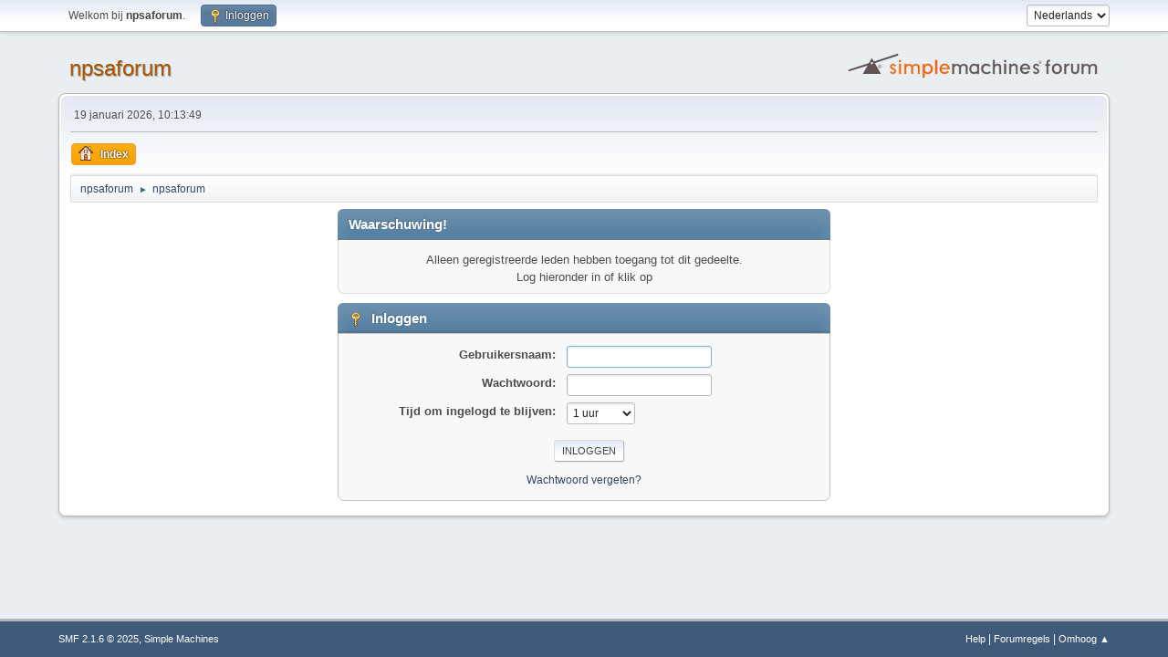

--- FILE ---
content_type: text/html; charset=UTF-8
request_url: https://www.npsaforum.nl/index.php?PHPSESSID=ql39d68pffgif70ch7fkn4od21&action=register
body_size: 2461
content:
<!DOCTYPE html>
<html lang="nl-NL">
<head>
	<meta charset="UTF-8">
	<link rel="stylesheet" href="https://www.npsaforum.nl/Themes/default/css/minified_2004c8237c29ae5c2bf066eee48087e1.css?smf216_1757835772">
	<style>
	img.avatar { max-width: 65px !important; max-height: 65px !important; }
	
	</style>
	<script>
		var smf_theme_url = "https://www.npsaforum.nl/Themes/default";
		var smf_default_theme_url = "https://www.npsaforum.nl/Themes/default";
		var smf_images_url = "https://www.npsaforum.nl/Themes/default/images";
		var smf_smileys_url = "https://www.npsaforum.nl/Smileys";
		var smf_smiley_sets = "default,aaron,akyhne,fugue,alienine";
		var smf_smiley_sets_default = "default";
		var smf_avatars_url = "https://www.npsaforum.nl/avatars";
		var smf_scripturl = "https://www.npsaforum.nl/index.php?PHPSESSID=ql39d68pffgif70ch7fkn4od21&amp;";
		var smf_iso_case_folding = false;
		var smf_charset = "UTF-8";
		var smf_session_id = "5b07987121e256692bcd38427f3f2702";
		var smf_session_var = "de15d1b31";
		var smf_member_id = 0;
		var ajax_notification_text = 'Laden...';
		var help_popup_heading_text = 'Hulp nodig? Laat me het uitleggen:';
		var banned_text = 'Sorry gast, je bent verbannen van gebruik van dit forum!';
		var smf_txt_expand = 'Uitklappen';
		var smf_txt_shrink = 'Inklappen';
		var smf_collapseAlt = 'Verberg';
		var smf_expandAlt = 'Toon';
		var smf_quote_expand = false;
		var allow_xhjr_credentials = false;
	</script>
	<script src="https://ajax.googleapis.com/ajax/libs/jquery/3.6.3/jquery.min.js"></script>
	<script src="https://www.npsaforum.nl/Themes/default/scripts/minified_b3225baf682b42e6039433c6e0d4359e.js?smf216_1757835772"></script>
	<script>
	var smf_you_sure ='Weet je zeker dat je dit wilt doen?';
	</script>
	<title>Inloggen</title>
	<meta name="viewport" content="width=device-width, initial-scale=1">
	<meta property="og:site_name" content="npsaforum">
	<meta property="og:title" content="Inloggen">
	<meta property="og:description" content="Inloggen">
	<meta name="description" content="Inloggen">
	<meta name="theme-color" content="#557EA0">
	<link rel="help" href="https://www.npsaforum.nl/index.php?PHPSESSID=ql39d68pffgif70ch7fkn4od21&amp;action=help">
	<link rel="contents" href="https://www.npsaforum.nl/index.php?PHPSESSID=ql39d68pffgif70ch7fkn4od21&amp;">
</head>
<body id="chrome" class="action_register">
<div id="footerfix">
	<div id="top_section">
		<div class="inner_wrap">
			<ul class="floatleft" id="top_info">
				<li class="welcome">
					Welkom bij <strong>npsaforum</strong>.
				</li>
				<li class="button_login">
					<a href="https://www.npsaforum.nl/index.php?PHPSESSID=ql39d68pffgif70ch7fkn4od21&amp;action=login" class="open" onclick="return reqOverlayDiv(this.href, 'Inloggen', 'login');">
						<span class="main_icons login"></span>
						<span class="textmenu">Inloggen</span>
					</a>
				</li>
			</ul>
			<form id="languages_form" method="get" class="floatright">
				<select id="language_select" name="language" onchange="this.form.submit()">
					<option value="dutch" selected="selected">Nederlands</option>
					<option value="english">English</option>
				</select>
				<noscript>
					<input type="submit" value="Voer uit!">
				</noscript>
			</form>
		</div><!-- .inner_wrap -->
	</div><!-- #top_section -->
	<div id="header">
		<h1 class="forumtitle">
			<a id="top" href="https://www.npsaforum.nl/index.php?PHPSESSID=ql39d68pffgif70ch7fkn4od21&amp;">npsaforum</a>
		</h1>
		<img id="smflogo" src="https://www.npsaforum.nl/Themes/default/images/smflogo.svg" alt="Simple Machines Forum" title="Simple Machines Forum">
	</div>
	<div id="wrapper">
		<div id="upper_section">
			<div id="inner_section">
				<div id="inner_wrap" class="hide_720">
					<div class="user">
						<time datetime="2026-01-19T09:13:50Z">19 januari 2026, 10:13:49</time>
					</div>
				</div>
				<a class="mobile_user_menu">
					<span class="menu_icon"></span>
					<span class="text_menu">Hoofdmenu</span>
				</a>
				<div id="main_menu">
					<div id="mobile_user_menu" class="popup_container">
						<div class="popup_window description">
							<div class="popup_heading">Hoofdmenu
								<a href="javascript:void(0);" class="main_icons hide_popup"></a>
							</div>
							
					<ul class="dropmenu menu_nav">
						<li class="button_home">
							<a class="active" href="https://www.npsaforum.nl/index.php?PHPSESSID=ql39d68pffgif70ch7fkn4od21&amp;">
								<span class="main_icons home"></span><span class="textmenu">Index</span>
							</a>
						</li>
					</ul><!-- .menu_nav -->
						</div>
					</div>
				</div>
				<div class="navigate_section">
					<ul>
						<li>
							<a href="https://www.npsaforum.nl/index.php?PHPSESSID=ql39d68pffgif70ch7fkn4od21&amp;"><span>npsaforum</span></a>
						</li>
						<li class="last">
							<span class="dividers"> &#9658; </span>
							<a href="https://www.npsaforum.nl/index.php?PHPSESSID=ql39d68pffgif70ch7fkn4od21&amp;"><span>npsaforum</span></a>
						</li>
					</ul>
				</div><!-- .navigate_section -->
			</div><!-- #inner_section -->
		</div><!-- #upper_section -->
		<div id="content_section">
			<div id="main_content_section">
	<form action="https://www.npsaforum.nl/index.php?PHPSESSID=ql39d68pffgif70ch7fkn4od21&amp;action=login2" method="post" accept-charset="UTF-8" name="frmLogin" id="frmLogin">
		<div class="login">
			<div class="cat_bar">
				<h3 class="catbg">Waarschuwing!</h3>
			</div>
			<p class="information centertext">
				Alleen geregistreerde leden hebben toegang tot dit gedeelte.<br>Log hieronder in of klik op
			<div class="cat_bar">
				<h3 class="catbg">
					<span class="main_icons login"></span> Inloggen
				</h3>
			</div>
			<div class="roundframe">
				<dl>
					<dt>Gebruikersnaam:</dt>
					<dd><input type="text" name="user" size="20"></dd>
					<dt>Wachtwoord:</dt>
					<dd><input type="password" name="passwrd" size="20"></dd>
					<dt>Tijd om ingelogd te blijven:</dt>
					<dd>
							<select name="cookielength" id="cookielength">
								<option value="3153600">Blijvend</option>
								<option value="60" selected>1 uur</option>
								<option value="1440">1 dag</option>
								<option value="10080">1 week</option>
								<option value="43200">1 maand</option>
							</select>
					</dd>
				</dl>
				<p class="centertext">
					<input type="submit" value="Inloggen" class="button">
				</p>
				<p class="centertext smalltext">
					<a href="https://www.npsaforum.nl/index.php?PHPSESSID=ql39d68pffgif70ch7fkn4od21&amp;action=reminder">Wachtwoord vergeten?</a>
				</p>
			</div>
			<input type="hidden" name="de15d1b31" value="5b07987121e256692bcd38427f3f2702">
			<input type="hidden" name="f4ab1e4536a" value="06d1f881939694cb9b2e7b3858d74f6e">
		</div><!-- .login -->
	</form>
	<script>
		document.forms.frmLogin.user.focus();
	</script>
			</div><!-- #main_content_section -->
		</div><!-- #content_section -->
	</div><!-- #wrapper -->
</div><!-- #footerfix -->
	<div id="footer">
		<div class="inner_wrap">
		<ul>
			<li class="floatright"><a href="https://www.npsaforum.nl/index.php?PHPSESSID=ql39d68pffgif70ch7fkn4od21&amp;action=help">Help</a> | <a href="https://www.npsaforum.nl/index.php?PHPSESSID=ql39d68pffgif70ch7fkn4od21&amp;action=agreement">Forumregels</a> | <a href="#top_section">Omhoog &#9650;</a></li>
			<li class="copyright"><a href="https://www.npsaforum.nl/index.php?PHPSESSID=ql39d68pffgif70ch7fkn4od21&amp;action=credits" title="Licentie" target="_blank" rel="noopener">SMF 2.1.6 &copy; 2025</a>, <a href="https://www.simplemachines.org" title="Simple Machines" target="_blank" rel="noopener">Simple Machines</a></li>
		</ul>
		</div>
	</div><!-- #footer -->
<script>
window.addEventListener("DOMContentLoaded", function() {
	function triggerCron()
	{
		$.get('https://www.npsaforum.nl' + "/cron.php?ts=1768814025");
	}
	window.setTimeout(triggerCron, 1);
	function triggerCron()
	{
		$.get('https://www.npsaforum.nl' + "/cron.php?ts=1768814025");
	}
	window.setTimeout(triggerCron, 1);
});
</script>
</body>
</html>